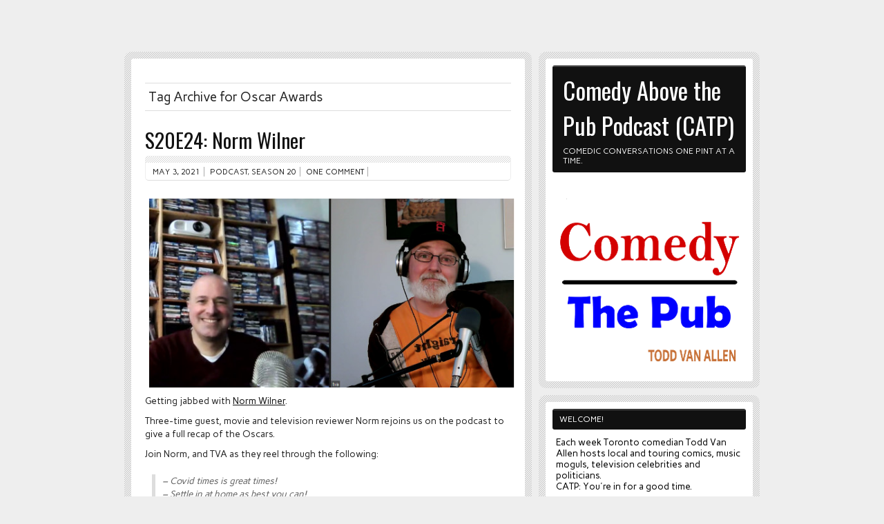

--- FILE ---
content_type: text/html; charset=UTF-8
request_url: http://comedyabovethepub.com/?tag=oscar-awards
body_size: 7724
content:
<!DOCTYPE html><!-- HTML 5 -->
<html lang="en-US">

<head>
	<meta http-equiv="Content-Type" content="text/html; charset=UTF-8" />
	<link rel="pingback" href="http://comedyabovethepub.com/xmlrpc.php" />
	
	<title>Oscar Awards | Comedy Above the Pub Podcast (CATP)</title>

<meta name='robots' content='max-image-preview:large' />
<link rel='dns-prefetch' href='//fonts.googleapis.com' />
<script type="text/javascript">
window._wpemojiSettings = {"baseUrl":"https:\/\/s.w.org\/images\/core\/emoji\/14.0.0\/72x72\/","ext":".png","svgUrl":"https:\/\/s.w.org\/images\/core\/emoji\/14.0.0\/svg\/","svgExt":".svg","source":{"concatemoji":"http:\/\/comedyabovethepub.com\/wp-includes\/js\/wp-emoji-release.min.js?ver=6.2.8"}};
/*! This file is auto-generated */
!function(e,a,t){var n,r,o,i=a.createElement("canvas"),p=i.getContext&&i.getContext("2d");function s(e,t){p.clearRect(0,0,i.width,i.height),p.fillText(e,0,0);e=i.toDataURL();return p.clearRect(0,0,i.width,i.height),p.fillText(t,0,0),e===i.toDataURL()}function c(e){var t=a.createElement("script");t.src=e,t.defer=t.type="text/javascript",a.getElementsByTagName("head")[0].appendChild(t)}for(o=Array("flag","emoji"),t.supports={everything:!0,everythingExceptFlag:!0},r=0;r<o.length;r++)t.supports[o[r]]=function(e){if(p&&p.fillText)switch(p.textBaseline="top",p.font="600 32px Arial",e){case"flag":return s("\ud83c\udff3\ufe0f\u200d\u26a7\ufe0f","\ud83c\udff3\ufe0f\u200b\u26a7\ufe0f")?!1:!s("\ud83c\uddfa\ud83c\uddf3","\ud83c\uddfa\u200b\ud83c\uddf3")&&!s("\ud83c\udff4\udb40\udc67\udb40\udc62\udb40\udc65\udb40\udc6e\udb40\udc67\udb40\udc7f","\ud83c\udff4\u200b\udb40\udc67\u200b\udb40\udc62\u200b\udb40\udc65\u200b\udb40\udc6e\u200b\udb40\udc67\u200b\udb40\udc7f");case"emoji":return!s("\ud83e\udef1\ud83c\udffb\u200d\ud83e\udef2\ud83c\udfff","\ud83e\udef1\ud83c\udffb\u200b\ud83e\udef2\ud83c\udfff")}return!1}(o[r]),t.supports.everything=t.supports.everything&&t.supports[o[r]],"flag"!==o[r]&&(t.supports.everythingExceptFlag=t.supports.everythingExceptFlag&&t.supports[o[r]]);t.supports.everythingExceptFlag=t.supports.everythingExceptFlag&&!t.supports.flag,t.DOMReady=!1,t.readyCallback=function(){t.DOMReady=!0},t.supports.everything||(n=function(){t.readyCallback()},a.addEventListener?(a.addEventListener("DOMContentLoaded",n,!1),e.addEventListener("load",n,!1)):(e.attachEvent("onload",n),a.attachEvent("onreadystatechange",function(){"complete"===a.readyState&&t.readyCallback()})),(e=t.source||{}).concatemoji?c(e.concatemoji):e.wpemoji&&e.twemoji&&(c(e.twemoji),c(e.wpemoji)))}(window,document,window._wpemojiSettings);
</script>
<style type="text/css">
img.wp-smiley,
img.emoji {
	display: inline !important;
	border: none !important;
	box-shadow: none !important;
	height: 1em !important;
	width: 1em !important;
	margin: 0 0.07em !important;
	vertical-align: -0.1em !important;
	background: none !important;
	padding: 0 !important;
}
</style>
	<link rel='stylesheet' id='wp-block-library-css' href='http://comedyabovethepub.com/wp-includes/css/dist/block-library/style.min.css?ver=6.2.8' type='text/css' media='all' />
<link rel='stylesheet' id='classic-theme-styles-css' href='http://comedyabovethepub.com/wp-includes/css/classic-themes.min.css?ver=6.2.8' type='text/css' media='all' />
<style id='global-styles-inline-css' type='text/css'>
body{--wp--preset--color--black: #000000;--wp--preset--color--cyan-bluish-gray: #abb8c3;--wp--preset--color--white: #ffffff;--wp--preset--color--pale-pink: #f78da7;--wp--preset--color--vivid-red: #cf2e2e;--wp--preset--color--luminous-vivid-orange: #ff6900;--wp--preset--color--luminous-vivid-amber: #fcb900;--wp--preset--color--light-green-cyan: #7bdcb5;--wp--preset--color--vivid-green-cyan: #00d084;--wp--preset--color--pale-cyan-blue: #8ed1fc;--wp--preset--color--vivid-cyan-blue: #0693e3;--wp--preset--color--vivid-purple: #9b51e0;--wp--preset--gradient--vivid-cyan-blue-to-vivid-purple: linear-gradient(135deg,rgba(6,147,227,1) 0%,rgb(155,81,224) 100%);--wp--preset--gradient--light-green-cyan-to-vivid-green-cyan: linear-gradient(135deg,rgb(122,220,180) 0%,rgb(0,208,130) 100%);--wp--preset--gradient--luminous-vivid-amber-to-luminous-vivid-orange: linear-gradient(135deg,rgba(252,185,0,1) 0%,rgba(255,105,0,1) 100%);--wp--preset--gradient--luminous-vivid-orange-to-vivid-red: linear-gradient(135deg,rgba(255,105,0,1) 0%,rgb(207,46,46) 100%);--wp--preset--gradient--very-light-gray-to-cyan-bluish-gray: linear-gradient(135deg,rgb(238,238,238) 0%,rgb(169,184,195) 100%);--wp--preset--gradient--cool-to-warm-spectrum: linear-gradient(135deg,rgb(74,234,220) 0%,rgb(151,120,209) 20%,rgb(207,42,186) 40%,rgb(238,44,130) 60%,rgb(251,105,98) 80%,rgb(254,248,76) 100%);--wp--preset--gradient--blush-light-purple: linear-gradient(135deg,rgb(255,206,236) 0%,rgb(152,150,240) 100%);--wp--preset--gradient--blush-bordeaux: linear-gradient(135deg,rgb(254,205,165) 0%,rgb(254,45,45) 50%,rgb(107,0,62) 100%);--wp--preset--gradient--luminous-dusk: linear-gradient(135deg,rgb(255,203,112) 0%,rgb(199,81,192) 50%,rgb(65,88,208) 100%);--wp--preset--gradient--pale-ocean: linear-gradient(135deg,rgb(255,245,203) 0%,rgb(182,227,212) 50%,rgb(51,167,181) 100%);--wp--preset--gradient--electric-grass: linear-gradient(135deg,rgb(202,248,128) 0%,rgb(113,206,126) 100%);--wp--preset--gradient--midnight: linear-gradient(135deg,rgb(2,3,129) 0%,rgb(40,116,252) 100%);--wp--preset--duotone--dark-grayscale: url('#wp-duotone-dark-grayscale');--wp--preset--duotone--grayscale: url('#wp-duotone-grayscale');--wp--preset--duotone--purple-yellow: url('#wp-duotone-purple-yellow');--wp--preset--duotone--blue-red: url('#wp-duotone-blue-red');--wp--preset--duotone--midnight: url('#wp-duotone-midnight');--wp--preset--duotone--magenta-yellow: url('#wp-duotone-magenta-yellow');--wp--preset--duotone--purple-green: url('#wp-duotone-purple-green');--wp--preset--duotone--blue-orange: url('#wp-duotone-blue-orange');--wp--preset--font-size--small: 13px;--wp--preset--font-size--medium: 20px;--wp--preset--font-size--large: 36px;--wp--preset--font-size--x-large: 42px;--wp--preset--spacing--20: 0.44rem;--wp--preset--spacing--30: 0.67rem;--wp--preset--spacing--40: 1rem;--wp--preset--spacing--50: 1.5rem;--wp--preset--spacing--60: 2.25rem;--wp--preset--spacing--70: 3.38rem;--wp--preset--spacing--80: 5.06rem;--wp--preset--shadow--natural: 6px 6px 9px rgba(0, 0, 0, 0.2);--wp--preset--shadow--deep: 12px 12px 50px rgba(0, 0, 0, 0.4);--wp--preset--shadow--sharp: 6px 6px 0px rgba(0, 0, 0, 0.2);--wp--preset--shadow--outlined: 6px 6px 0px -3px rgba(255, 255, 255, 1), 6px 6px rgba(0, 0, 0, 1);--wp--preset--shadow--crisp: 6px 6px 0px rgba(0, 0, 0, 1);}:where(.is-layout-flex){gap: 0.5em;}body .is-layout-flow > .alignleft{float: left;margin-inline-start: 0;margin-inline-end: 2em;}body .is-layout-flow > .alignright{float: right;margin-inline-start: 2em;margin-inline-end: 0;}body .is-layout-flow > .aligncenter{margin-left: auto !important;margin-right: auto !important;}body .is-layout-constrained > .alignleft{float: left;margin-inline-start: 0;margin-inline-end: 2em;}body .is-layout-constrained > .alignright{float: right;margin-inline-start: 2em;margin-inline-end: 0;}body .is-layout-constrained > .aligncenter{margin-left: auto !important;margin-right: auto !important;}body .is-layout-constrained > :where(:not(.alignleft):not(.alignright):not(.alignfull)){max-width: var(--wp--style--global--content-size);margin-left: auto !important;margin-right: auto !important;}body .is-layout-constrained > .alignwide{max-width: var(--wp--style--global--wide-size);}body .is-layout-flex{display: flex;}body .is-layout-flex{flex-wrap: wrap;align-items: center;}body .is-layout-flex > *{margin: 0;}:where(.wp-block-columns.is-layout-flex){gap: 2em;}.has-black-color{color: var(--wp--preset--color--black) !important;}.has-cyan-bluish-gray-color{color: var(--wp--preset--color--cyan-bluish-gray) !important;}.has-white-color{color: var(--wp--preset--color--white) !important;}.has-pale-pink-color{color: var(--wp--preset--color--pale-pink) !important;}.has-vivid-red-color{color: var(--wp--preset--color--vivid-red) !important;}.has-luminous-vivid-orange-color{color: var(--wp--preset--color--luminous-vivid-orange) !important;}.has-luminous-vivid-amber-color{color: var(--wp--preset--color--luminous-vivid-amber) !important;}.has-light-green-cyan-color{color: var(--wp--preset--color--light-green-cyan) !important;}.has-vivid-green-cyan-color{color: var(--wp--preset--color--vivid-green-cyan) !important;}.has-pale-cyan-blue-color{color: var(--wp--preset--color--pale-cyan-blue) !important;}.has-vivid-cyan-blue-color{color: var(--wp--preset--color--vivid-cyan-blue) !important;}.has-vivid-purple-color{color: var(--wp--preset--color--vivid-purple) !important;}.has-black-background-color{background-color: var(--wp--preset--color--black) !important;}.has-cyan-bluish-gray-background-color{background-color: var(--wp--preset--color--cyan-bluish-gray) !important;}.has-white-background-color{background-color: var(--wp--preset--color--white) !important;}.has-pale-pink-background-color{background-color: var(--wp--preset--color--pale-pink) !important;}.has-vivid-red-background-color{background-color: var(--wp--preset--color--vivid-red) !important;}.has-luminous-vivid-orange-background-color{background-color: var(--wp--preset--color--luminous-vivid-orange) !important;}.has-luminous-vivid-amber-background-color{background-color: var(--wp--preset--color--luminous-vivid-amber) !important;}.has-light-green-cyan-background-color{background-color: var(--wp--preset--color--light-green-cyan) !important;}.has-vivid-green-cyan-background-color{background-color: var(--wp--preset--color--vivid-green-cyan) !important;}.has-pale-cyan-blue-background-color{background-color: var(--wp--preset--color--pale-cyan-blue) !important;}.has-vivid-cyan-blue-background-color{background-color: var(--wp--preset--color--vivid-cyan-blue) !important;}.has-vivid-purple-background-color{background-color: var(--wp--preset--color--vivid-purple) !important;}.has-black-border-color{border-color: var(--wp--preset--color--black) !important;}.has-cyan-bluish-gray-border-color{border-color: var(--wp--preset--color--cyan-bluish-gray) !important;}.has-white-border-color{border-color: var(--wp--preset--color--white) !important;}.has-pale-pink-border-color{border-color: var(--wp--preset--color--pale-pink) !important;}.has-vivid-red-border-color{border-color: var(--wp--preset--color--vivid-red) !important;}.has-luminous-vivid-orange-border-color{border-color: var(--wp--preset--color--luminous-vivid-orange) !important;}.has-luminous-vivid-amber-border-color{border-color: var(--wp--preset--color--luminous-vivid-amber) !important;}.has-light-green-cyan-border-color{border-color: var(--wp--preset--color--light-green-cyan) !important;}.has-vivid-green-cyan-border-color{border-color: var(--wp--preset--color--vivid-green-cyan) !important;}.has-pale-cyan-blue-border-color{border-color: var(--wp--preset--color--pale-cyan-blue) !important;}.has-vivid-cyan-blue-border-color{border-color: var(--wp--preset--color--vivid-cyan-blue) !important;}.has-vivid-purple-border-color{border-color: var(--wp--preset--color--vivid-purple) !important;}.has-vivid-cyan-blue-to-vivid-purple-gradient-background{background: var(--wp--preset--gradient--vivid-cyan-blue-to-vivid-purple) !important;}.has-light-green-cyan-to-vivid-green-cyan-gradient-background{background: var(--wp--preset--gradient--light-green-cyan-to-vivid-green-cyan) !important;}.has-luminous-vivid-amber-to-luminous-vivid-orange-gradient-background{background: var(--wp--preset--gradient--luminous-vivid-amber-to-luminous-vivid-orange) !important;}.has-luminous-vivid-orange-to-vivid-red-gradient-background{background: var(--wp--preset--gradient--luminous-vivid-orange-to-vivid-red) !important;}.has-very-light-gray-to-cyan-bluish-gray-gradient-background{background: var(--wp--preset--gradient--very-light-gray-to-cyan-bluish-gray) !important;}.has-cool-to-warm-spectrum-gradient-background{background: var(--wp--preset--gradient--cool-to-warm-spectrum) !important;}.has-blush-light-purple-gradient-background{background: var(--wp--preset--gradient--blush-light-purple) !important;}.has-blush-bordeaux-gradient-background{background: var(--wp--preset--gradient--blush-bordeaux) !important;}.has-luminous-dusk-gradient-background{background: var(--wp--preset--gradient--luminous-dusk) !important;}.has-pale-ocean-gradient-background{background: var(--wp--preset--gradient--pale-ocean) !important;}.has-electric-grass-gradient-background{background: var(--wp--preset--gradient--electric-grass) !important;}.has-midnight-gradient-background{background: var(--wp--preset--gradient--midnight) !important;}.has-small-font-size{font-size: var(--wp--preset--font-size--small) !important;}.has-medium-font-size{font-size: var(--wp--preset--font-size--medium) !important;}.has-large-font-size{font-size: var(--wp--preset--font-size--large) !important;}.has-x-large-font-size{font-size: var(--wp--preset--font-size--x-large) !important;}
.wp-block-navigation a:where(:not(.wp-element-button)){color: inherit;}
:where(.wp-block-columns.is-layout-flex){gap: 2em;}
.wp-block-pullquote{font-size: 1.5em;line-height: 1.6;}
</style>
<link rel='stylesheet' id='zeeBizzCard_stylesheet-css' href='http://comedyabovethepub.com/wp-content/themes/zeebizzcard/style.css?ver=6.2.8' type='text/css' media='all' />
<link rel='stylesheet' id='zeeBizzCard_colorscheme-css' href='http://comedyabovethepub.com/wp-content/themes/zeebizzcard/includes/css/colorschemes/standard.css?ver=6.2.8' type='text/css' media='all' />
<link rel='stylesheet' id='themezee_default_font-css' href='http://fonts.googleapis.com/css?family=Carme&#038;ver=6.2.8' type='text/css' media='all' />
<link rel='stylesheet' id='themezee_default_font_two-css' href='http://fonts.googleapis.com/css?family=Oswald&#038;ver=6.2.8' type='text/css' media='all' />
<script type='text/javascript' src='http://comedyabovethepub.com/wp-includes/js/jquery/jquery.min.js?ver=3.6.4' id='jquery-core-js'></script>
<script type='text/javascript' src='http://comedyabovethepub.com/wp-includes/js/jquery/jquery-migrate.min.js?ver=3.4.0' id='jquery-migrate-js'></script>
<script type='text/javascript' src='http://comedyabovethepub.com/wp-content/themes/zeebizzcard/includes/js/jquery.cycle.all.min.js?ver=6.2.8' id='zee_jquery-cycle-js'></script>
<link rel="https://api.w.org/" href="http://comedyabovethepub.com/index.php?rest_route=/" /><link rel="alternate" type="application/json" href="http://comedyabovethepub.com/index.php?rest_route=/wp/v2/tags/2064" /><link rel="EditURI" type="application/rsd+xml" title="RSD" href="http://comedyabovethepub.com/xmlrpc.php?rsd" />
<link rel="wlwmanifest" type="application/wlwmanifest+xml" href="http://comedyabovethepub.com/wp-includes/wlwmanifest.xml" />
<meta name="generator" content="WordPress 6.2.8" />
<script type="text/javascript"><!--
function powerpress_pinw(pinw_url){window.open(pinw_url, 'PowerPressPlayer','toolbar=0,status=0,resizable=1,width=460,height=320');	return false;}
//-->
</script>
<script type="text/javascript">
				//<![CDATA[
					jQuery(document).ready(function($) {
						$('#nav ul').css({display: 'none'}); // Opera Fix
						$('#nav li').hover(function(){
							$(this).find('ul:first').css({visibility: 'visible',display: 'none'}).slideDown(350);
						},function(){
							$(this).find('ul:first').css({visibility: 'hidden'});
						});
					});
				//]]>
				</script><style type="text/css"></style><style type="text/css">
			#wrap {
				float: left;
			}
			#sidewrap, #headwrap {
				margin-left: 600px;
				margin-right: 0;
			}
		</style><style type="text/css">
        #portrait_image img {
			margin-top: 10px;
		}
    </style><link rel="icon" href="http://comedyabovethepub.com/wp-content/uploads/2020/11/cropped-catp-throwback-512-32x32.png" sizes="32x32" />
<link rel="icon" href="http://comedyabovethepub.com/wp-content/uploads/2020/11/cropped-catp-throwback-512-192x192.png" sizes="192x192" />
<link rel="apple-touch-icon" href="http://comedyabovethepub.com/wp-content/uploads/2020/11/cropped-catp-throwback-512-180x180.png" />
<meta name="msapplication-TileImage" content="http://comedyabovethepub.com/wp-content/uploads/2020/11/cropped-catp-throwback-512-270x270.png" />
</head>

<body class="archive tag tag-oscar-awards tag-2064 custom-background">

<div id="wrapper">
	
	<div id="wrap">
		<div id="contentwrap">
		
			<div id="navi">
							</div>
			<div class="clear"></div>
	<div id="content">
		
		<h2 class="arh">Tag Archive for Oscar Awards</h2>
				
				
			<div id="post-4319" class="post-4319 post type-post status-publish format-standard hentry category-podcast category-season-20 tag-catppodcast tag-93rd-academy-awards tag-butterflies tag-canada tag-cat-pee tag-catp tag-comedian tag-comedy tag-comedy-above-the-pub tag-covid tag-heyitstva tag-norm-wilner tag-ontario tag-oscar-awards tag-podcast-2 tag-really tag-stand-up tag-stand-up-comedy tag-the-beaverton tag-todd-van-allen tag-toronto tag-tva tag-twitter tag-write-em-up">
			
				<h2 class="post-title"><a href="http://comedyabovethepub.com/?p=4319" rel="bookmark">S20E24: Norm Wilner</a></h2>
				
				<div class="postmeta">	<span class="meta-date"><a href="http://comedyabovethepub.com/?p=4319">May 3, 2021</a></span>
	<span class="meta-category"><a href="http://comedyabovethepub.com/?cat=3" rel="category">Podcast</a>, <a href="http://comedyabovethepub.com/?cat=2012" rel="category">Season 20</a></span>
	<span class="meta-comments"><a href="http://comedyabovethepub.com/?p=4319#comments">One comment</a></span>
</div>
			
				<div class="entry">
										<p><a href="http://comedyabovethepub.com/wp-content/uploads/2021/04/S20E24NormWilner.jpg" rel="attachment wp-att-4321"><img decoding="async" src="http://comedyabovethepub.com/wp-content/uploads/2021/04/S20E24NormWilner.jpg" alt="S20E24NormWilner" width="570" height="295" class="alignleft size-full wp-image-4321" srcset="http://comedyabovethepub.com/wp-content/uploads/2021/04/S20E24NormWilner.jpg 570w, http://comedyabovethepub.com/wp-content/uploads/2021/04/S20E24NormWilner-300x155.jpg 300w" sizes="(max-width: 570px) 100vw, 570px" /></a></p>
<p>Getting jabbed with <a href="https://twitter.com/normwilner" target="_blank">Norm Wilner</a>.</p>
<p>Three-time guest, movie and television reviewer Norm rejoins us on the podcast to give a full recap of the Oscars.</p>
<p>Join Norm, and TVA as they reel through the following:</p>
<blockquote><p>
&#8211; Covid times is great times!<br />
&#8211; Settle in at home as best you can!<br />
&#8211; The final word in Oscars recap-ery!
</p></blockquote>
<p>Check out the video of this episode <a href="https://www.facebook.com/pg/ComedyAboveThePub/videos/?ref=page_internal" target="_blank">on our Facebook page!</a></p>
<p>Thanks and enjoy!</p>
<div class="powerpress_player" id="powerpress_player_1975"><a href="http://media.blubrry.com/catp/comedyabovethepub.com/media/catp20210503_S20E24.mp3" title="Play" onclick="return powerpress_embed_html5a('1975','http://media.blubrry.com/catp/comedyabovethepub.com/media/catp20210503_S20E24.mp3');" target="_blank"><img src="http://comedyabovethepub.com/wp-content/plugins/powerpress/play_audio.png" title="Play" alt="Play" style="border:0;" width="23px" height="24px" /></a></div>
<p class="powerpress_links powerpress_links_mp3">Podcast: <a href="http://media.blubrry.com/catp/comedyabovethepub.com/media/catp20210503_S20E24.mp3" class="powerpress_link_pinw" target="_blank" title="Play in new window" onclick="return powerpress_pinw('http://comedyabovethepub.com/?powerpress_pinw=4319-podcast');" rel="nofollow">Play in new window</a> | <a href="http://media.blubrry.com/catp/comedyabovethepub.com/media/catp20210503_S20E24.mp3" class="powerpress_link_d" title="Download" rel="nofollow" download="catp20210503_S20E24.mp3">Download</a></p><p class="powerpress_links powerpress_subscribe_links">Subscribe: <a href="https://itunes.apple.com/ca/podcast/comedy-above-pub-podcast-catp/id384736341?mt=2&amp;ls=1#episodeGuid=http%3A%2F%2Fcomedyabovethepub.com%2F%3Fp%3D4319" class="powerpress_link_subscribe powerpress_link_subscribe_itunes" target="_blank" title="Subscribe on Apple Podcasts" rel="nofollow">Apple Podcasts</a> | <a href="http://comedyabovethepub.com/?feed=podcast" class="powerpress_link_subscribe powerpress_link_subscribe_rss" target="_blank" title="Subscribe via RSS" rel="nofollow">RSS</a></p>									</div>
				<div class="clear"></div>

			</div>
							<div class="more_posts">
					<span class="post_links"> &nbsp; </span>
				</div>
						

					
	</div>
		
				
						<div id="footer">
								<div class="credit_link">	<a href="http://themezee.com/">BizzCard Theme by ThemeZee</a>
</div>
				<div class="clear"></div>
			</div>
						
		</div><!-- end #contentwrap -->
	</div><!-- end #wrap -->	<div id="headwrap">
		
				<div id="header">

			<div id="logo">
											<a href="http://comedyabovethepub.com/"><h1>Comedy Above the Pub Podcast (CATP)</h1></a>
						<h2 class="tagline">Comedic conversations one pint at a time.</h2>
								</div>
			
			<div id="portrait_image">
									<img src="http://comedyabovethepub.com/wp-content/uploads/2020/11/catp-throwback-280.png" height="280" width="280" />
							</div>
		</div>
				
	</div>
	
		
		<div id="sidewrap">
			<div id="sidebar">
								<ul>
				<li id="text-14" class="widget widget_text"><h2 class="widgettitle">Welcome!</h2>
			<div class="textwidget"><p>Each week Toronto comedian Todd Van Allen hosts local and touring comics, music moguls, television celebrities and politicians.</p>
<p>CATP:  You're in for a good time.</p>
</div>
		</li>
<li id="text-5" class="widget widget_text"><h2 class="widgettitle">Subscribe to the Podcast</h2>
			<div class="textwidget"><span><a href="https://itunes.apple.com/ca/podcast/comedy-above-pub-podcast-catp/id384736341?mt=2" title="Subscribe Free in iTunes"><img src="http://comedyabovethepub.com/Images/Download-&-SubscribeSmall.jpg" align=middle/></a>
<a href="http://comedyabovethepub.com/?feed=podcast" title="Podcast RSS"><img src="http://comedyabovethepub.com/Images/Subscribe-on-RSSSmall.jpg" align="middle" /></a></span>
<br />
Individual Season Feeds: <br />
<a href="http://comedyabovethepub.com/?feed=rss2&cat=466" title="Season 1">1</a>
<a href="http://comedyabovethepub.com/?feed=rss2&cat=467" title="Season 2">2</a>
<a href="http://comedyabovethepub.com/?feed=rss2&cat=468" title="Season 3">3</a>
<a href="http://comedyabovethepub.com/?feed=rss2&cat=469" title="Season 4">4</a>
<a href="http://comedyabovethepub.com/?feed=rss2&cat=470" title="Season 5">5</a>
<a href="http://comedyabovethepub.com/?feed=rss2&cat=515" title="Season 6">6</a>
<a href="http://comedyabovethepub.com/?feed=rss2&cat=673" title="Season 7">7</a>
<a href="http://comedyabovethepub.com/?feed=rss2&cat=831" title="Season 8">8</a>
<a href="http://comedyabovethepub.com/?feed=rss2&cat=995" title="Season 9">9</a>
<a href="http://comedyabovethepub.com/?feed=rss2&cat=1201" title="Season 10">10</a>
<a href="http://comedyabovethepub.com/?feed=rss2&cat=1326" title="Season 11">11</a>
<a href="http://comedyabovethepub.com/?feed=rss2&cat=1438" title="Season 12">12</a>
<a href="http://comedyabovethepub.com/?feed=rss2&cat=1548" title="Season 13">13</a></div>
		</li>
<li id="theme_socialmedia-4" class="widget theme_socialmedia"><h2 class="widgettitle">Follow us!</h2>
			<div class="widget-social-icons">
				
			<a target="_blank" href="http://twitter.com/catppodcast"><img src="http://comedyabovethepub.com/wp-content/themes/zeebizzcard/images/icons/twitter.png" alt="twitter" /></a><a target="_blank" href="https://www.facebook.com/ComedyAboveThePub"><img src="http://comedyabovethepub.com/wp-content/themes/zeebizzcard/images/icons/facebook.png" alt="facebook" /></a><a target="_blank" href="http://instagram.com/catppodcast"><img src="http://comedyabovethepub.com/wp-content/themes/zeebizzcard/images/icons/instagram.png" alt="instagram" /></a>			</div>
		</li>
<li id="text-15" class="widget widget_text"><h2 class="widgettitle">Support the Show</h2>
			<div class="textwidget"><form action="https://www.paypal.com/cgi-bin/webscr" method="post">
<input type="hidden" name="cmd" value="_s-xclick">
<input type="hidden" name="hosted_button_id" value="GRQV7DSDAZTZ6">
<input type="image" src="https://www.paypalobjects.com/en_US/i/btn/btn_donateCC_LG.gif" border="0" name="submit" alt="PayPal - The safer, easier way to pay online!">
<img alt="" border="0" src="https://www.paypalobjects.com/en_US/i/scr/pixel.gif" width="1" height="1">
</form></div>
		</li>
<li id="search-2" class="widget widget_search"><form role="search" method="get" id="searchform" class="searchform" action="http://comedyabovethepub.com/">
				<div>
					<label class="screen-reader-text" for="s">Search for:</label>
					<input type="text" value="" name="s" id="s" />
					<input type="submit" id="searchsubmit" value="Search" />
				</div>
			</form></li>
<li id="categories-4" class="widget widget_categories"><h2 class="widgettitle">Categories</h2>

			<ul>
					<li class="cat-item cat-item-4"><a href="http://comedyabovethepub.com/?cat=4">Events</a>
</li>
	<li class="cat-item cat-item-3"><a href="http://comedyabovethepub.com/?cat=3">Podcast</a>
<ul class='children'>
	<li class="cat-item cat-item-466"><a href="http://comedyabovethepub.com/?cat=466">Season 1</a>
</li>
	<li class="cat-item cat-item-1201"><a href="http://comedyabovethepub.com/?cat=1201">Season 10</a>
</li>
	<li class="cat-item cat-item-1326"><a href="http://comedyabovethepub.com/?cat=1326">Season 11</a>
</li>
	<li class="cat-item cat-item-1438"><a href="http://comedyabovethepub.com/?cat=1438">Season 12</a>
</li>
	<li class="cat-item cat-item-1548"><a href="http://comedyabovethepub.com/?cat=1548">Season 13</a>
</li>
	<li class="cat-item cat-item-1656"><a href="http://comedyabovethepub.com/?cat=1656">Season 14</a>
</li>
	<li class="cat-item cat-item-1714"><a href="http://comedyabovethepub.com/?cat=1714">Season 15</a>
</li>
	<li class="cat-item cat-item-1772"><a href="http://comedyabovethepub.com/?cat=1772">Season 16</a>
</li>
	<li class="cat-item cat-item-1852"><a href="http://comedyabovethepub.com/?cat=1852">Season 17</a>
</li>
	<li class="cat-item cat-item-1908"><a href="http://comedyabovethepub.com/?cat=1908">Season 18</a>
</li>
	<li class="cat-item cat-item-1955"><a href="http://comedyabovethepub.com/?cat=1955">Season 19</a>
</li>
	<li class="cat-item cat-item-467"><a href="http://comedyabovethepub.com/?cat=467">Season 2</a>
</li>
	<li class="cat-item cat-item-2012"><a href="http://comedyabovethepub.com/?cat=2012">Season 20</a>
</li>
	<li class="cat-item cat-item-2072"><a href="http://comedyabovethepub.com/?cat=2072">Season 21</a>
</li>
	<li class="cat-item cat-item-2134"><a href="http://comedyabovethepub.com/?cat=2134">Season 22</a>
</li>
	<li class="cat-item cat-item-2202"><a href="http://comedyabovethepub.com/?cat=2202">Season 23</a>
</li>
	<li class="cat-item cat-item-468"><a href="http://comedyabovethepub.com/?cat=468">Season 3</a>
</li>
	<li class="cat-item cat-item-469"><a href="http://comedyabovethepub.com/?cat=469">Season 4</a>
</li>
	<li class="cat-item cat-item-470"><a href="http://comedyabovethepub.com/?cat=470">Season 5</a>
</li>
	<li class="cat-item cat-item-515"><a href="http://comedyabovethepub.com/?cat=515">Season 6</a>
</li>
	<li class="cat-item cat-item-673"><a href="http://comedyabovethepub.com/?cat=673">Season 7</a>
</li>
	<li class="cat-item cat-item-831"><a href="http://comedyabovethepub.com/?cat=831">Season 8</a>
</li>
	<li class="cat-item cat-item-995"><a href="http://comedyabovethepub.com/?cat=995">Season 9</a>
</li>
</ul>
</li>
	<li class="cat-item cat-item-1"><a href="http://comedyabovethepub.com/?cat=1">Uncategorized</a>
</li>
			</ul>

			</li>
<li id="text-9" class="widget widget_text"><h2 class="widgettitle">About CATP</h2>
			<div class="textwidget"><a href="http://comedyabovethepub.com/?page_id=447" target="_blank" rel="noopener">Our Humble Beginnings</a></div>
		</li>
<li id="meta-4" class="widget widget_meta"><h2 class="widgettitle">Meta</h2>

		<ul>
						<li><a href="http://comedyabovethepub.com/wp-login.php">Log in</a></li>
			<li><a href="http://comedyabovethepub.com/?feed=rss2">Entries feed</a></li>
			<li><a href="http://comedyabovethepub.com/?feed=comments-rss2">Comments feed</a></li>

			<li><a href="https://wordpress.org/">WordPress.org</a></li>
		</ul>

		</li>
				</ul>
							</div>
		</div>
		
	<div class="clear"></div>
</div><!-- end #wrapper -->

<script type='text/javascript' src='http://comedyabovethepub.com/wp-content/plugins/powerpress/player.min.js?ver=6.2.8' id='powerpress-player-js'></script>
</body>
</html>

--- FILE ---
content_type: text/css
request_url: http://comedyabovethepub.com/wp-content/themes/zeebizzcard/style.css?ver=6.2.8
body_size: 4937
content:
/*======================================
Theme Name: zeeBizzCard
Theme URI: http://themezee.com/zeebizzcard
Description: zeeBizzCard is a clean and elegant styled Business Card Theme for WordPress that fits perfectly for a sleek homepage for personalities, freelancers, entrepreneurs or small business owners. It comes with a Featured Posts Slider, a custom post types based Portfolio and Shortcodes for Resume, AboutMe Box and Skills. The theme also has an extensive theme options panel where you can change colors, fonts, layouts etc.
Version: 1.4
Author: ThemeZee
Author URI: http://themezee.com
Tags: custom-background, custom-colors, custom-header, custom-menu, theme-options, threaded-comments, black, blue, brown, gray, green, orange, pink, purple, red, silver, tan, white, yellow, dark, light, editor-style, full-width-template, translation-ready, sticky-post, fixed-width, two-columns, one-column, right-sidebar
License: GNU General Public License v2.0
License URI: http://www.gnu.org/licenses/gpl-2.0.html
======================================*/

/*============================ RESET ============================*/
html, body, div, span, applet, object, iframe,
h1, h2, h3, h4, h5, h6, p, blockquote, pre,
a, abbr, acronym, address, big, cite, code,
del, dfn, font, img, ins, kbd, q, s, samp,
small, strike, sub, sup, tt, var,
dl, dt, dd, ol, ul, li,
fieldset, form, label, legend,
table, caption, tbody, tfoot, thead, tr, th, td {
	margin: 0;
	padding: 0;
	border: 0;
	outline: 0;
	font-weight: inherit;
	font-style: inherit;
	font-size: 100%;
	font-family: inherit;
	vertical-align: baseline;
}
/*============================ SETUP ============================*/
html {
	font-size: 100.01%;
}
body {
	font-family: 'Carme', Verdana, Arial, Tahoma;
	font-size: 10pt;
	border: 0;
	color: #222;
	background: #eeeeee;
}
ul, ol {
	list-style: none;
}
img {
	border: none;
}
.clear {
	clear: both;
}
a, a:link, a:visited{
	color: #111111;
	text-decoration: underline;
}
a:hover, a:active {
	text-decoration: none;
}
.sticky {}
/*============================ WRAPPER ============================*/
#wrapper {
	width: 920px;
	margin: 75px auto 0 auto;
}
#sidewrap, #headwrap {
	width: 300px;
	margin-right: 580px;
	margin-bottom: 10px;
	padding: 10px;
	background: url(images/wrapper.png) repeat;
	-moz-border-radius: 10px;
	-webkit-border-radius: 10px;
	-khtml-border-radius: 10px;
	border-radius: 10px;
}
#header {
	width: 280px;
	padding: 10px;
	background: #fff;
	-moz-border-radius: 3px;
	-webkit-border-radius: 3px;
	-khtml-border-radius: 3px;
	border-radius: 3px;
}
/*============================ STRUCTURE ============================*/
#wrap {
	float: right;
	margin: 0 0 50px 0;
	width: 570px;
	text-align: left;
	padding: 10px;
	background: url(images/wrapper.png) repeat;
	-moz-border-radius: 10px;
	-webkit-border-radius: 10px;
	-khtml-border-radius: 10px;
	border-radius: 10px;
}
#contentwrap {
	margin: 0;
	padding: 10px;
	background: #fff;
	-moz-border-radius: 3px;
	-webkit-border-radius: 3px;
	-khtml-border-radius: 3px;
	border-radius: 3px;
}
#content {
	margin: 25px 10px;
}
/*============================ SIDEBAR ============================*/
#sidebar {
	width: 300px;
	-moz-border-radius: 3px;
	-webkit-border-radius: 3px;
	-khtml-border-radius: 3px;
	border-radius: 3px;
	background: #fff;
}
#sidebar ul li h2 {
	background: url(images/bg.png) repeat-x #111111;
	color: #fff;
	text-transform: uppercase;
	font-size: 0.9em;
	padding: 8px 10px;
	font-family: 'Carme', Verdana, Arial;
	-moz-border-radius: 3px;
	-webkit-border-radius: 3px;
	-khtml-border-radius: 3px;
	border-radius: 3px;
}
#sidebar .widgettitle a:link, #sidebar .widgettitle a:visited {
	color: #fff;
	text-decoration: underline;
}
#sidebar .widgettitle a:hover, #sidebar .widgettitle a:active {
	text-decoration: none;
}
#sidebar ul li {
	padding: 10px;
}
#sidebar ul li ul, #sidebar ul li div{
	padding: 10px 5px;
	color: #000;
}
#sidebar ul li ul li {
	background: none;
}
#sidebar ul li div ul, #sidebar ul li div ul li {
	border: none;
	margin: 0;
	padding: 0;
}
#sidebar ul li ul {
	list-style: url(images/sidebar_arrow.png) inside;
}
#sidebar a, #sidebar ul {
	font-size: 1.0em;
}
#sidebar a:link, #sidebar a:visited  {
	color:#333;
	text-decoration: none;
}
#sidebar a:hover, #sidebar a:active {
	color:#777;
	text-decoration: underline;
}
#sidebar ul ul li {
	margin: 5px 10px;
	padding: 0;
	border: 0;
}
#sidebar ul ul ul {
	border: none;
	padding: 0;
}
#sidebar .children {
	margin-top: 10px;
	margin-left: 10px;
	background: none;
}
/*============================ WIDGETS ============================ */
/* Theme SocialMedia Widget */
.widget-social-icons img{
	margin: 3px;
}
/* Theme Ads Widget */
.widget-ads img{
	margin: 3px;
}
/* Theme Search Widget */
.screen-reader-text {
	display: none;
}
#s {
	background: #f5f5f5;
	border: 1px solid #ddd;
	padding: 6px 5px;
	font-size: 1.0em;
	font-weight: bold;
	color: #333;
	width: 170px;
	-moz-border-radius: 3px;
	-webkit-border-radius: 3px;
	-khtml-border-radius: 3px;
	border-radius: 3px;
}
#searchsubmit {
	margin-left: 5px;
	padding: 5px 10px;
	color: #333;
	font-size: 1.0em;
	font-weight: bold;
	cursor: pointer;
	border: 1px solid #ddd;
	background: url(images/button.png) repeat-x #eee;
	-moz-border-radius: 3px;
	-webkit-border-radius: 3px;
	-khtml-border-radius: 3px;
	border-radius: 3px;
}
#searchsubmit:hover {
	background: url(images/button_hover.png) repeat-x #eee;
}
/* Theme Twitter Widget */
.widget-twitter ul {
	margin: 0 !important;
	padding: 0 !important;
	list-style: none !important;
}
.widget-twitter ul li{
	margin: 0 10px !important;
	padding: 2px 0 8px 0 !important;
}
.widget-twitter ul li span{
	display: block;
	margin: 3px 0;
}
.widget-twitter p {
	display: block;
	margin: 5px 10px;
}
/*============================ HEADER ============================*/
#logo {
	background: url(images/bg.png) repeat-x #111111;
	-moz-border-radius: 3px;
	-webkit-border-radius: 3px;
	-khtml-border-radius: 3px;
	border-radius: 3px;
}
#logo h1 {
	padding: 10px 15px 5px 15px;
	font-size: 2.6em;
	color: #fff;
	font-family: 'Oswald', Arial;
	margin: 0;
}
#logo .tagline {
	padding: 0 15px 10px 15px;
	font-size: 0.9em;
	font-family: 'Carme', Verdana, Arial;
	color: #eee;
	margin: 0;
	text-transform: uppercase;
}
#logo img {
	margin: 10px;
}
#logo a {
	text-decoration: none;
}
#portrait_image .wp-post-image {
	padding: 0;
	border: none;
	margin-top: 10px;
}
/*============================ NAVIGATION ============================*/
#navi {
	float: left;
	background: url(images/bg.png) repeat-x #111111;
	width: 550px;
	font-family: 'Carme', Verdana, Arial;
	padding: 0;
	-moz-border-radius: 3px;
	-webkit-border-radius: 3px;
	-khtml-border-radius: 3px;
	border-radius: 3px;
}
#nav, #nav ul{
	margin: 0;
	padding: 0;
	list-style-type: none;
	list-style-position: outside;
	position: relative;
}
#nav li{
	float:left;
	position:relative;
}
#nav a{
	display: block;
	padding: 12px 15px;
	font-size: 0.9em;
	text-transform: uppercase;
	text-decoration: none;
	color: #fff;
}
#nav a:link, #nav a:visited{
	text-decoration: none;
}
#nav a:hover{
	background: url(images/navi.png) repeat-x;
}
#nav ul {
	position: absolute;
	display: none;
	z-index: 99;
	border-top: 4px solid #fff;
	background: url(images/bg.png) repeat-x #111111;
}
#nav ul a {
	width: 200px;
	padding: 10px;
	float: left;
	border-top: none;
	font-weight: normal;
}
#nav ul ul{
	top: -1px;
	padding-top: 0;
	border-top: 1px solid #ccc;
}
#nav li ul ul {
	margin-left: 220px;
}
#nav li:hover ul ul, #nav li:hover ul ul ul, #nav li:hover ul ul ul ul{
	display:none;
}
#nav li:hover ul, #nav li li:hover ul, #nav li li li:hover ul, #nav li li li li:hover ul{
	display:block;
}
#nav .current-menu-item a, #nav .current_page_item a {
	text-decoration: underline;
}
#nav .current-menu-item ul li a, #nav .current_page_item ul li a  {
	text-decoration: none;
}
/*============================ More_Posts, Calendar ============================*/
#wp-calendar {
	width: 100%;
}
#wp-calendar caption {
	color: #444;
	margin: 5px 5px 10px 5px;
	text-align: left;
}
#wp-calendar th{
	color: #777;
	font-size: 0.9em;
	font-weight: bold;
}
#wp-calendar td{
	text-align: center;
}
#wp-calendar #prev {
	padding-top: 5px;
	text-align: left;
}
#wp-calendar #next {
	padding-top: 5px;
	text-align: right;
}
.moretext {
	padding: 7px 12px;
	font-size: 0.9em;
	font-weight: bold;
	border: 1px solid #ddd;
	background: url(images/button.png) repeat-x #ddd;
	color: #333 !important;
	-moz-border-radius: 3px;
	-webkit-border-radius: 3px;
	-khtml-border-radius: 3px;
	border-radius: 3px;
}
.more-link {
	display: block;
	margin-top: 15px;
	text-decoration: none !important;
}
.more-link:hover .moretext{
	background: url(images/button_hover.png) repeat-x #fff;
}
/*============================ POST ============================*/
.post {
	margin: 10px 0 30px 0;
}
.post-title {
	padding-bottom: 2px;
	font-family: 'Oswald', Arial, Verdana, sans-serif, Helvetica;
	font-size: 2.2em;
	color: #111111;
}
.post-title a:link, .post-title a:visited {
	color: #111111;
	text-decoration: none;
}
.post-title a:hover, .post-title a:active {
	text-decoration: underline;
}
.page-title{
	font-size: 2.6em;
	font-family: 'Oswald', Arial, Verdana, sans-serif, Helvetica;
	color: #111111;
}
.entry {
	padding: 6px 0px 6px 0px;
	line-height: 1.5em;
}
.entry h1, .comment h1  {
	font-size: 2.2em;
	margin: 40px 0 20px 0;
	color: #222;
}
.entry h2, .comment h2  {
	font-size: 2.0em;
	margin: 30px 0 15px 0;
	padding: 0;
	color: #222;
}
.entry h3, .comment h3  {
	font-size: 1.8em;
	margin: 25px 0 12px 0;
	color: #222;
}
.entry h4, .comment h4  {
	font-size: 1.6em;
	margin: 20px 0 10px 0;
	color: #222;
}
.entry h5, .comment h5  {
	font-size: 1.5em;
	margin: 15px 0 7px 0;
	color: #222;
}
.entry h6, .comment h6 {
	font-size: 1.3em;
	margin: 10px 0 5px 0;
	color: #222;
}
.entry p {
	margin: 5px 0 10px 0;
}
.arh {
	font-size: 1.4em;
	color: #222;
	margin: 20px 0;
	padding: 8px 5px;
	border-top: 1px solid #ddd;
	border-bottom: 1px solid #ddd;
}
.postmeta {
	font-size: 0.85em;
	margin-bottom: 5px;
	padding: 15px 10px 5px 5px;
	border: 1px solid #eee;
	border-bottom: 1px solid #ddd;
	background: url(images/wrapper.png) repeat-x #fff;
	text-transform: uppercase;
	font-family: 'Carme', Verdana, Arial;
	color: #666;
	-moz-border-radius: 5px;
	-webkit-border-radius: 5px;
	-khtml-border-radius: 5px;
	border-radius: 5px;
}
.postmeta span {
	padding: 0 5px;
	border-right: 1px solid #aaa;
}
.postmeta a:link, .postmeta a:visited { 
	color: #222;
	text-decoration: none;
}
.postmeta a:hover, .postmeta a:active {
	color:#111;
	text-decoration: underline;
}
.meta-tags ul {
	float: left;
	margin: 10px 0;
}
.meta-tags ul li {
	float: left;
	margin: 2px 2px 0 0;
}
.meta-tags ul li strong {
	padding: 5px;
	line-height: 1.8em;
}
.meta-tags a:link, .meta-tags a:visited { 
	display: block;
	color: #222;
	padding: 5px;
	background: #ddd;
	text-decoration: none;
	-moz-border-radius: 3px;
	-webkit-border-radius: 3px;
	-khtml-border-radius: 3px;
	border-radius: 3px;
}
.meta-tags a:hover, .meta-tags a:active {
	color:#fff;
	background: #333;
}
.author_box {
	margin: 20px 5px;
	padding: 25px 15px 15px;
	border: 1px solid #ddd;
	border-top: 1px solid #eee;
	background: url(images/wrapper.png) repeat-x #fff;
	-moz-border-radius: 5px;
	-webkit-border-radius: 5px;
	-khtml-border-radius: 5px;
	border-radius: 5px;
}
.author_image {
	float: left;
	margin-right: 15px;
}
.author_image img {
	margin: 0;
	padding: 3px;
	border: 1px solid #ddd;
}
.author_info h5 {
	font-size: 1.3em;
	font-weight: bold;
	margin-bottom: 5px;
	color: #444;
}
.author_description {
	color: #666;
}
.author_website {
	margin-top: 5px;
	font-size: 0.9em;
}
/*============================ Page Templates ============================*/
.network_profiles a {
	display: block;
	padding: 5px;
	width: 154px;
	float: left;
	border: 1px solid #ddd;
	background: url(images/button.png) repeat-x #ddd;
	margin: 5px;
	text-decoration: none;
	color: #333;
	-moz-border-radius: 3px;
	-webkit-border-radius: 3px;
	-khtml-border-radius: 3px;
	border-radius: 3px;
}
.network_profiles a:hover {
	background: url(images/button_hover.png) repeat-x #fff;
}
.network_profiles a img {
	float: left;
	margin-right: 10px;
}
.network_profiles a h4 {
	font-weight: bold;
	font-size: 1.0em;
	line-height: 32px;
	margin: 0;
	padding: 0;
}
.personal_details {
	margin: 15px 0;
	border-top: 1px solid #ddd;
}
.personal_details ul {
	list-style: none !important;
	margin: 0 !important;
	padding: 0 !important;
}
.personal_details ul li {
	padding: 10px;
	border-bottom: 1px solid #ddd;
}
.personal_details .detail_title {
	float: left;
	font-weight: bold;
}
.personal_details .detail_value {
	margin-left: 200px;
}
/*============================ Text Elements ============================*/
.entry ul, .comment ul{
	list-style: square inside;
	margin: 0 0 20px 1.5em;
}
.entry ol, .comment ol{
	list-style: decimal inside;
	margin: 0 0 20px 1.5em;
}
.entry ol ol, .comment ol ol{
	list-style: upper-alpha inside;
}
.entry ol ol ol, .comment ol ol ol{
	list-style: lower-roman inside;
}
.entry ol ol ol ol, .comment ol ol ol ol{
	list-style: lower-alpha inside;
}
.entry ul ul, .comment ul ul,
.entry ol ol, .comment ol ol,
.entry ul ol, .comment ul ol
.entry ol ul, .comment ol ul {
	margin-bottom: 5px;
}
dl {
	margin: 10px 0 20px 0;
}
dt {
	font-weight: bold;
}
dd {
	margin-bottom: 20px;
}
strong {
	font-weight: bold;
}
cite,
em,
i {
	font-style: italic;
}
big {
	font-size: 1.3em;
}
ins {
	padding: 1px 2px;
	background: #ffa;
	text-decoration: none;
}
code, pre {
	padding: 3px 8px;
	margin: 0 1px;
	background: #eeeeee;
	color: #222 !important;
	font-size: 0.9em;
	font-family: Monospace, "Courier New", Courier;
	overflow: auto;
}
del, strike, s{
	text-decoration: line-through;
}
pre {
	font-family: "Courier 10 Pitch", Courier, monospace;
}
small {
	font-size: 0.7em;
}
abbr,
acronym {
	border-bottom: 1px dotted #666;
	cursor: help;
}
sup,
sub {
	height: 0;
	line-height: 1;
	position: relative;
	vertical-align: baseline;
	font-size: 0.8em;
}
sup {
	bottom: 1ex;
}
sub {
	top: .5ex;
}
.entry var, .entry kbd, .entry tt {
	font-size: 1.1em;
	font-family: "Courier 10 Pitch", Courier, monospace;
}
blockquote {
	margin: 20px 10px;
	padding: 0 10px;
	font-size: 1.0em;
	font-weight: normal;
	font-style: italic;
	text-align: justify;
	color: #666;
	border-left: 5px solid #ddd;
}
.entry table {
	border-collapse: collapse;
	border-spacing: 0;
	border: 1px solid #ddd;
	margin: 20px 0;
	text-align: left;
	width: 100%;
}
.entry tr th,
.entry thead th {
	color: #555;
	font-size: 1.0em;
	font-weight: bold;
	line-height: 1.0em;
	padding: 5px 15px;
}
.entry tr td {
	border-top: 1px solid #ddd;
	padding: 5px 15px;
}
.entry tr.odd td {
	background: #eee;
}
/*============================ Post Type Portfolio ============================*/
.portfolio-two-column .portfolio-item {
	float: left;
	width: 250px;
	padding: 5px;
	margin: 5px 5px 15px 0;
}
.portfolio-three-column .portfolio-item {
	float: left;
	width: 165px;
	margin: 5px;
}
.portfolio-item h3 {
	font-size: 1.4em;
	margin: 10px 0 0 5px;
}
.portfolio-item .entry {
	padding: 5px;
}
/*============================ POST Forms ============================*/
.entry input, .entry textarea, .wpcf7-text{
	background: #f5f5f5;
	border: 1px solid #ddd;
	padding: 5px;
	color: #333;
	-moz-border-radius: 3px;
	-webkit-border-radius: 3px;
	-khtml-border-radius: 3px;
	border-radius: 3px;
}
.entry input[type="submit"], .wpcf7-submit {
	padding: 5px 10px;
	color: #333;
	font-size: 1.0em;
	font-weight: bold;
	cursor: pointer;
	border: 1px solid #ddd;
	background: url(images/button.png) repeat-x #eee;
	-moz-border-radius: 3px;
	-webkit-border-radius: 3px;
	-khtml-border-radius: 3px;
	border-radius: 3px;
}
.entry input[type="submit"]:hover, .wpcf7-submit:hover{
	background: url(images/button_hover.png) repeat-x #eee;
}
/*============================ POST Images ============================*/
.entry img {
	max-width: 100%;
	height: auto;
}
.wp-caption  {
	margin: 5px;
	max-width: 100%;
	padding: 6px 3px;
	border: 1px solid #ddd;
	text-align: center;
}
.wp-caption-text {
	margin: 0 !important;
	padding: 0;
	font-size: 0.8em;
	text-align: center;
}
.alignleft { 
	float: left; 
	display: inline; 
	margin: 10px 15px 10px 5px;
}
.alignright	{
	float: right; 
	display: inline; 
	margin: 10px 5px 10px 15px;
}
.aligncenter {
	margin: 10px auto; 
	display: block;
}
.wp-post-image {
	padding: 2px;
	border: 1px solid #ddd;
	-moz-border-radius: 3px;
	-webkit-border-radius: 3px;
	-khtml-border-radius: 3px;
	border-radius: 3px;
}
.gallery {
     margin: 10px auto;
}
.gallery-item {
    float: left;
    margin-top: 10px;
    text-align: center;
    width: 33%;
}
.gallery-caption {
	padding: 0 5px;
}
#image-nav span {
	display: block;
	margin: 10px 0;
}
#image-nav .nav-previous {
	float: left;
}
#image-nav .nav-next {
	float: right;
}
#image-nav .nav-previous a, #image-nav .nav-next a{
	padding: 7px 12px;
	font-size: 0.9em;
	font-weight: bold;
	border: 1px solid #ddd;
	background: url(images/button.png) repeat-x #ddd;
	color: #333 !important;
	-moz-border-radius: 3px;
	-webkit-border-radius: 3px;
	-khtml-border-radius: 3px;
	border-radius: 3px;
	text-decoration: none;
}
#image-nav .nav-previous a:hover, #image-nav .nav-next a:hover {
	background: url(images/button_hover.png) repeat-x #fff;
}
/*============================ Featured Posts Slider ============================*/
#content-slider {
	padding: 5px 10px;
	background: #f5f5f5;
}
#slider_foot {
	height: 40px;
	background: url(images/sliderfoot.png) no-repeat;
	margin: 5px 0 25px 0;
}
#slideshow {  
    width: 520px;  
    padding: 0;  
    margin:  0;
}
#slideshow .post{  
    padding: 0;
	margin: 0;
	border: none;
	width: 510px;
}
#slide_panel {
	float: left;
	margin: 0 0 10px 0;
	width: 520px;
	padding: 8px 5px;
	border-top: 1px solid #ddd;
	border-bottom: 1px solid #ddd;
}
#slide_head {
	float: left;
	font-size: 1.4em;
	color: #111;
}
#slide_keys {
	float: right;
	margin-top: 3px;
}
#slide_keys a:link, #slide_keys a:visited {
	font-size: 1.2em;
	font-family: arial, verdana;
	cursor: pointer;
	margin-right: 5px;
	padding: 3px;
	font-weight: bold !important;
	text-decoration: none;
	color: #111;
}
#slide_keys a:hover {
	text-decoration: underline;
}
/*============================ Comments ============================*/
#comments, #respond {
	padding: 5px;
}
#comments h3, .reply-title, #respond h3 {
	font-size: 1.4em;
	color: #222;
	margin: 20px 0;
	padding: 8px 5px !important;
	border-top: 1px solid #ddd;
	border-bottom: 1px solid #ddd;
}
.comment-body h3 {
	color: #222 !important;
	background: none !important;
	padding: 0 !important;
	border: none !important;
}
#comments a:link, #comments a:visited, #respond a:link, #respond a:visited {
	color: #111111;
	text-decoration: underline;
}
#comments a:hover, #comments a:active, #respond a:hover, #respond a:active{
	color: #222222;
	text-decoration: none;
}
.commentmetadata {
	font-size: 0.7em;
	text-transform: uppercase;
	font-family: 'Carme', Verdana, Arial;
	margin-top: 5px;
}
.comment-meta a, .comment-meta a:link, .comment-meta a:visited{
	color: #777 !important;
	text-decoration: none !important;
}
.comment_navi {
	margin: 5px 10px 20px;
	font-size: 0.9em;
	font-weight: bold;
}
.comment_navi .alignright {
	float: right;
}
.commentlist {
	text-align: left;
}
.commentlist .comment, .commentlist .pingback, .commentlist .trackback {
	list-style: none;
	margin-bottom: 15px;
	padding: 15px 10px;
	border: 1px solid #ddd;
	border-top: 1px solid #eee;
	background: url(images/wrapper.png) repeat-x #fff;
	-moz-border-radius: 5px;
	-webkit-border-radius: 5px;
	-khtml-border-radius: 5px;
	border-radius: 5px;
}
.commentlist .comment li {
	margin: 0;
	padding: 0;
	border: none;
}
.comment-author img {
	float: left;
	margin: 5px 10px 15px 0;
}
.comment-author .says {
	margin-left: 5px;
}
.comment-author .fn {
	line-height: 35px;
	color: #333;
	border: 1px solid #ddd;
	font-size: 1.0em;
	font-style: normal;
	padding: 5px 8px;
	background: #ddd;
	-moz-border-radius: 3px;
	-webkit-border-radius: 3px;
	-khtml-border-radius: 3px;
	border-radius: 3px;
}
#comments .children {
	margin-left: 15px;
}
#comments .children .comment {
	margin-top: 10px;
	border: 1px solid #ddd;
	border-top: 1px solid #eee;
	border-left: 5px solid #ccc;
	padding: 15px;
}
.commentlist p {
	clear: left;
	margin: 10px 5px 10px 0;
}
.comment-reply-link {
	text-decoration: underline !important;
}
.bypostauthor .fn{
	background: #111111;
	padding: 5px 8px;
	color: #fff !important;
	border: none;
	-moz-border-radius: 3px;
	-webkit-border-radius: 3px;
	-khtml-border-radius: 3px;
	border-radius: 3px;
}
.bypostauthor .comment .fn {
	background: none !important;
	color: #333 !important;
	border: 1px solid #ddd;
}
.pingback .says, .trackback .says,
.pingback .comment-meta, .trackback .comment-meta,
.pingback .reply, .trackback .reply {
	display: none;
}
.pingback .fn, .trackback .fn {
	border: none;
	padding: 0 !important;
}
#commentform {
	margin: 5px 10px 0 0;
}
#commentform p {
	margin: 5px 0 15px 10px;
}
#commentform input {
	display: block;
	width: 250px;
	border: 1px solid #ddd;
	background: #f5f5f5;
	padding: 5px;
	margin: 0 0 15px 0;
	-moz-border-radius: 3px;
	-webkit-border-radius: 3px;
	-khtml-border-radius: 3px;
	border-radius: 3px;
}
.comment-form-comment {
	padding-right: 10px;
}
#commentform textarea {
	display:block;
	width: 100%;
	border: 1px solid #ddd;
	background: #f5f5f5;
	padding: 5px;
	margin: 0 10px 20px 0;
	-moz-border-radius: 3px;
	-webkit-border-radius: 3px;
	-khtml-border-radius: 3px;
	border-radius: 3px;
}
#commentform #submit {
	font-weight: bold;
	cursor: pointer;
	border: 1px solid #ddd;
	background: url(images/button.png) repeat-x #eee;
	-moz-border-radius: 3px;
	-webkit-border-radius: 3px;
	-khtml-border-radius: 3px;
	border-radius: 3px;
}
#commentform #submit:hover {
	background: url(images/button_hover.png) repeat-x #eee;
}
#commentform label {
	font-size: 1.1em;
}
.nocomments {
	margin: 10px;
	padding: 0;
}
/*============================ WP-Pagenavi ============================*/
.wp-pagenavi {
	margin: 15px 0;
	padding: 0 5px;
}
.wp-pagenavi .pages {
    float: right;
	margin-top: -5px;
	padding: 5px 10px;
	border: 1px solid #ddd;
	background: url(images/button.png) repeat-x #eee;
	-moz-border-radius: 3px;
	-webkit-border-radius: 3px;
	-khtml-border-radius: 3px;
	border-radius: 3px;
}
.wp-pagenavi a {
    margin: 0 5px 0 0;
    padding: 3px 8px;
	color: #333;
    text-align: center;
	font-size: 1.1em;
	font-weight: bold;
	text-decoration: none;
	border: 1px solid #ddd;
	background: url(images/button.png) repeat-x #eee;
	-moz-border-radius: 3px;
	-webkit-border-radius: 3px;
	-khtml-border-radius: 3px;
	border-radius: 3px;
}
.wp-pagenavi a:hover {
	background: url(images/button_hover.png) repeat-x #eee;
}
.wp-pagenavi .current {
    margin: 0 5px 0 0;
    padding: 3px 8px;
    background-color: #111111;
    color: #fff;
    text-align: center;
	font-size: 1.1em;
	font-weight: bold;
	-moz-border-radius: 3px;
	-webkit-border-radius: 3px;
	-khtml-border-radius: 3px;
	border-radius: 3px;
}
/*============================ FOOT ============================*/
#footer {
	margin: 30px 0 0 0;
	padding: 5px 10px;
	color: #333;
	border: 1px solid #ddd;
	background: url(images/button.png) repeat-x #ddd;
	font-size: 0.9em;
	-moz-border-radius: 3px;
	-webkit-border-radius: 3px;
	-khtml-border-radius: 3px;
	border-radius: 3px;
}
#footer a {
	color: #222;
}
#footer a:hover {
	text-decoration: none;
}
#foot_navi {
	float: right;
}
#foot_navi ul li {
	float: left;
	margin: 0 10px 5px 10px;
}
.credit_link {
	float: right;
	font-size: 0.9em;
	text-decoration: none;
}